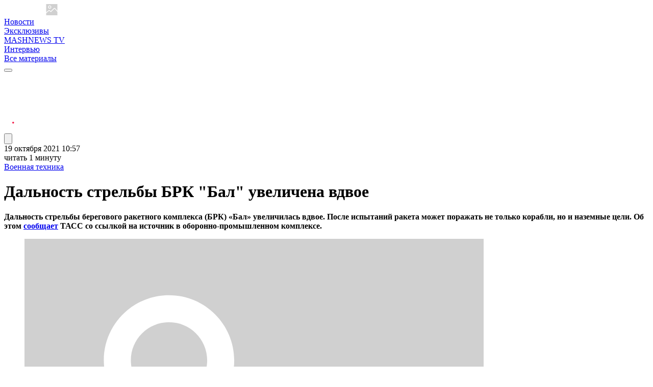

--- FILE ---
content_type: text/html; charset=UTF-8
request_url: https://mashnews.ru/dalnost-strelbyi-brk-bal-uvelichena-vdvoe.html
body_size: 12032
content:
<!DOCTYPE html>
<html lang="ru">
    <head>
            
    
                    
                    
    
    <title>Дальность стрельбы БРК &#34;Бал&#34; увеличена вдвое</title>
    
    <base href="https://mashnews.ru/">
    
    <meta name="HandheldFriendly" content="true" >
    <meta name="MobileOptimized" content="320" >

    <meta http-equiv="content-type" content="text/html; charset=utf-8">
    <meta http-equiv="X-UA-Compatible" content="IE=edge">

    <meta name="viewport" content="width=device-width, initial-scale=1.0">
    <meta name="format-detection" content="telephone=no">
    <meta name="title" content="Дальность стрельбы БРК &#34;Бал&#34; увеличена вдвое">
    <meta name="application-name" content="Дальность стрельбы БРК &#34;Бал&#34; увеличена вдвое">
    <meta name="apple-mobile-web-app-title" content="Дальность стрельбы БРК &#34;Бал&#34; увеличена вдвое">
    <meta name="description" content="ФОТО — пресс-служба Минобороны РФКак сообщает источник агентства, на одном из флотов провели испытания новой ракеты БРК &#34;Бал&#34;, которые подтвердили, что дальность полёта ракеты превышает 500 км.
По словам эксперта, теперь &#34;Бал&#34; можно сопоставить по дальности и возможности стрельбы на земле с БРК &#34;Бастион&#34;, в котором используется сверхзвуковая ракета &#34;Оникс&#34;.
БРК &#34;Бал&#34; оснащён ракетами  Х-35 и Х-35У с дальностью полёта 120 и 260 км соответственно. Модернизированная версия ракеты Х-35Э с дальностью стрельбы до 300 км может наводиться через беспилотник.Ранее, 13 октября, сообщалось, что военнослужащие Каспийского флота с помощью БРК &#34;Бал&#34; выполнили задачи обороны морского побережья с нанесением удара по отряду десантных кораблей условного противника в рамках учебной проверки за 2021 год.
Отмечается также, что &#34;Бал&#34; может одним залпом выпустить 32 ракеты.">
    <meta name="author" content="КОРМАШОВА Мария ">
    <meta name="robots" content="index, follow">
    <meta name="apple-mobile-web-app-capable" content="no">
    <meta name="google" content="notranslate">

    <meta property="og:title" content="Дальность стрельбы БРК &#34;Бал&#34; увеличена вдвое">
    <meta property="og:description" content="ФОТО — пресс-служба Минобороны РФКак сообщает источник агентства, на одном из флотов провели испытания новой ракеты БРК &#34;Бал&#34;, которые подтвердили, что дальность полёта ракеты превышает 500 км.
По словам эксперта, теперь &#34;Бал&#34; можно сопоставить по дальности и возможности стрельбы на земле с БРК &#34;Бастион&#34;, в котором используется сверхзвуковая ракета &#34;Оникс&#34;.
БРК &#34;Бал&#34; оснащён ракетами  Х-35 и Х-35У с дальностью полёта 120 и 260 км соответственно. Модернизированная версия ракеты Х-35Э с дальностью стрельбы до 300 км может наводиться через беспилотник.Ранее, 13 октября, сообщалось, что военнослужащие Каспийского флота с помощью БРК &#34;Бал&#34; выполнили задачи обороны морского побережья с нанесением удара по отряду десантных кораблей условного противника в рамках учебной проверки за 2021 год.
Отмечается также, что &#34;Бал&#34; может одним залпом выпустить 32 ракеты.">
    <meta property="og:site_name" content="Информационно-аналитический портал «Новости промышленности MASHNEWS»">
    <meta property="og:type" content="website">
    <meta property="og:url" content="https://mashnews.ru/dalnost-strelbyi-brk-bal-uvelichena-vdvoe.html">
            <meta property="og:image" content="/api/cache/2023/04/08/7818_1634630258_33485.5be45503.jpg">
        <meta property="og:image:secure_url" content="/api/cache/2023/04/08/7818_1634630258_33485.5be45503.jpg">
        <meta property="vk:image" content="/api/cache/2023/04/08/7818_1634630258_33485.5be45503.jpg">
        <meta property="twitter:image" content="/api/cache/2023/04/08/7818_1634630258_33485.5be45503.jpg">
    
    <meta name="pmail-verification" content="f84593a7dd0a4c75ce4acf09bab62bca">
<meta name="zen-verification" content="rWiS5s99904tG3zbLLju9gXzxBsKk3OiALPt5HeAjqkMcFpMb82L8mvOk5g9dGEV">
<meta name="yandex-verification" content="ad5f266f7a9cd29b">    
    <link rel="canonical" href="https://mashnews.ru/dalnost-strelbyi-brk-bal-uvelichena-vdvoe.html">

                <link rel="icon" type="image/png" href="assets/templates/default/img/favicon.png">
        <link rel="icon" type="image/png" href="/api/cache/favicon.56f23126.png" sizes="16x16">
        <link rel="icon" type="image/png" href="/api/cache/favicon.a9cf054a.png" sizes="32x32">
        <link rel="apple-touch-icon" href="/api/cache/favicon.6cfd6737.png" sizes="180x180">
    
    <link rel="stylesheet" href="/assets/templates/default/css/default.css?v=05122025133644" type="text/css" media="screen">        <link rel="preload" href="/assets/templates/default/css/page-articles.css?v=13112024224243" as="style" onload="this.onload=null;this.rel='stylesheet'" type="text/css" media="screen">
    <link rel="stylesheet" href="/assets/components/pdotools/css/pdopage.min.css" type="text/css" />
<script type="text/javascript">pdoPage = {callbacks: {}, keys: {}, configs: {}};</script>
</head>
    <body>
        <header class="header">
    <div class="container">
        <div class="row gx-3 gx-xxl-4 align-items-center justify-content-between">
            <div class="col col-md-auto">
                <a href="/">
                    <img class="header-logo lazyload" src="/assets/templates/default/img/noimage.svg" data-src="/assets/templates/default/img/logo-white.svg" alt="Информационно-аналитический портал «Новости промышленности MASHNEWS»" width="187" height="22">
                </a>
            </div>
            <div class="col-auto order-last order-xl-0">
                <div class="row align-items-center g-2 gx-lg-3 gy-lg-2">
                    <div class="nav-item col-12 col-md-auto d-none d-xl-block">
                                <a href="novosti.html"  class="nav-link first">Новости</a>
                            </div><div class="nav-item col-12 col-md-auto d-none d-xl-block">
                                <a href="eksklyuzivyi.html"  class="nav-link ">Эксклюзивы</a>
                            </div><div class="nav-item col-12 col-md-auto d-none d-xl-block">
                                <a href="mashnews-tv.html"  class="nav-link ">MASHNEWS TV</a>
                            </div><div class="nav-item col-12 col-md-auto d-none d-xl-block">
                                <a href="intervyu.html"  class="nav-link last">Интервью</a>
                            </div>                    <div class="col-12 col-sm-auto d-none d-xl-block">
                        <a href="publications/" class="nav-link ">Все материалы</a>
                    </div>
                    <div class="col-auto">
                        <button type="button" data-fancybox="" data-src="#popup-category"class="nav-more" aria-label="Рубрики">
                            <span></span>
                            <span></span>
                            <span></span>
                        </button>
                    </div>
                </div>
            </div>
            <div class="col-auto d-none d-md-block">
                <div class="header-socials">
                    <div class="row g-2 g-md-3">
                        <div class="col-auto">
                            <a href="https://t.me/news_engineering" target="_blank" rel="nofollow" aria-label="telegram">
                                <img class="header-social header-social--1" src="/assets/templates/default/img/icon-social-1.svg" alt="" height="20" width="20">
                            </a>
                        </div>
                        <div class="col-auto">
                            <a href="https://youtube.com/mashnewstv" target="_blank" rel="nofollow" aria-label="youtube">
                                <img class="header-social header-social--2" src="/assets/templates/default/img/icon-social-2.svg" alt="" height="20" width="20">
                            </a>
                        </div>
                        <div class="col-auto">
                            <a href="https://vk.com/engine.technology" target="_blank" rel="nofollow" aria-label="vkontakte">
                                <img class="header-social header-social--4" src="/assets/templates/default/img/icon-social-4.svg" alt="" height="20" width="20">
                            </a>
                        </div>
                        <div class="col-auto">
                            <a href="https://dzen.ru/mashnews" target="_blank" rel="nofollow" aria-label="dzen">
                                <img class="header-social header-social--3" src="/assets/templates/default/img/icon-social-3.svg" alt="" height="20" width="20">
                            </a>
                        </div>
                        <!--
                        <div class="col-auto">
                            <a href="https://ok.ru/mashnews" target="_blank" rel="nofollow" aria-label="ok">
                                <img class="header-social header-social--5" src="/assets/templates/default/img/icon-social-5.svg" alt="" height="20" width="20">
                            </a>
                        </div>
                        -->
                        <div class="col-auto">
                            <a href="https://rutube.ru/channel/24142067/" target="_blank" rel="nofollow" aria-label="rutube">
                                <img class="header-social header-social--6" src="/assets/templates/default/img/icon-social-6.svg" alt="" height="20" width="20">
                            </a>
                        </div>
                    </div>
                </div>
            </div>
            <div class="col-auto">
                <button type="button" data-fancybox="" data-src="#popup-search" data-close-button="false" aria-label="Пункты меню">
                    <svg class="header-search__icon" viewBox="0 0 612.01 612.01" xmlns="http://www.w3.org/2000/svg">
                        <path d="M606.209,578.714L448.198,423.228C489.576,378.272,515,318.817,515,253.393C514.98,113.439,399.704,0,257.493,0
                            C115.282,0,0.006,113.439,0.006,253.393s115.276,253.393,257.487,253.393c61.445,0,117.801-21.253,162.068-56.586
                            l158.624,156.099c7.729,7.614,20.277,7.614,28.006,0C613.938,598.686,613.938,586.328,606.209,578.714z M257.493,467.8
                            c-120.326,0-217.869-95.993-217.869-214.407S137.167,38.986,257.493,38.986c120.327,0,217.869,95.993,217.869,214.407
                            S377.82,467.8,257.493,467.8z"></path>
                    </svg>
                </button>
            </div>
        </div>
    </div>
</header>        
                
        <div class="grarticles" id="article">
            <div class="rows">
                                                                                                                        <div class="grarticle" data-grarticle-id="3415" data-grarticle-uri="dalnost-strelbyi-brk-bal-uvelichena-vdvoe.html" data-grarticle-pagetitle="Дальность стрельбы БРК Бал увеличена вдвое">
            <div class="container">
                <div class="row g-3">
                    <div class="col-12 col-lg-9">
                        <div class="grarticle-leftbar">
                            <div class="grarticle-header">
                                <div class="grarticle-items">
                                    <div class="row align-items-center g-0">
                                        <div class="col-12 col-sm-auto">
                                            <div class="grarticle-item">
                                                19 октября 2021 10:57                                            </div>
                                        </div>
                                        <div class="col-auto d-none d-sm-block">
                                            <div class="grarticle-separator"></div>
                                        </div>
                                        <div class="col-12 col-sm-auto">
                                            <div class="grarticle-item">читать 1 минуту</div>
                                        </div>
                                        <div class="col-auto d-none d-sm-block">
                                            <div class="grarticle-separator"></div>
                                        </div>
                                        <div class="col-12 col-sm-auto">
                                                                                        <a href="voennaya-texnika.html" class="grarticle-item grarticle-item--link">Военная техника</a>
                                        </div>
                                    </div>
                                </div>
                                <h1 class="grarticle-title">Дальность стрельбы БРК "Бал" увеличена вдвое</h1>
                            </div>
                            <div class="content"><p><strong>&#1044;&#1072;&#1083;&#1100;&#1085;&#1086;&#1089;&#1090;&#1100; &#1089;&#1090;&#1088;&#1077;&#1083;&#1100;&#1073;&#1099; &#1073;&#1077;&#1088;&#1077;&#1075;&#1086;&#1074;&#1086;&#1075;&#1086; &#1088;&#1072;&#1082;&#1077;&#1090;&#1085;&#1086;&#1075;&#1086; &#1082;&#1086;&#1084;&#1087;&#1083;&#1077;&#1082;&#1089;&#1072; (&#1041;&#1056;&#1050;) &laquo;&#1041;&#1072;&#1083;&raquo; &#1091;&#1074;&#1077;&#1083;&#1080;&#1095;&#1080;&#1083;&#1072;&#1089;&#1100; &#1074;&#1076;&#1074;&#1086;&#1077;. &#1055;&#1086;&#1089;&#1083;&#1077; &#1080;&#1089;&#1087;&#1099;&#1090;&#1072;&#1085;&#1080;&#1081; &#1088;&#1072;&#1082;&#1077;&#1090;&#1072; &#1084;&#1086;&#1078;&#1077;&#1090; &#1087;&#1086;&#1088;&#1072;&#1078;&#1072;&#1090;&#1100; &#1085;&#1077; &#1090;&#1086;&#1083;&#1100;&#1082;&#1086; &#1082;&#1086;&#1088;&#1072;&#1073;&#1083;&#1080;, &#1085;&#1086; &#1080; &#1085;&#1072;&#1079;&#1077;&#1084;&#1085;&#1099;&#1077; &#1094;&#1077;&#1083;&#1080;. &#1054;&#1073; &#1101;&#1090;&#1086;&#1084; <a href="redirect.html?url=https%3A%2F%2Ftass.ru%2Farmiya-i-opk%2F12697011" target="_blank">&#1089;&#1086;&#1086;&#1073;&#1097;&#1072;&#1077;&#1090;</a>&nbsp;&#1058;&#1040;&#1057;&#1057; &#1089;&#1086; &#1089;&#1089;&#1099;&#1083;&#1082;&#1086;&#1081; &#1085;&#1072; &#1080;&#1089;&#1090;&#1086;&#1095;&#1085;&#1080;&#1082; &#1074; &#1086;&#1073;&#1086;&#1088;&#1086;&#1085;&#1085;&#1086;-&#1087;&#1088;&#1086;&#1084;&#1099;&#1096;&#1083;&#1077;&#1085;&#1085;&#1086;&#1084; &#1082;&#1086;&#1084;&#1087;&#1083;&#1077;&#1082;&#1089;&#1077;.</strong></p>
</div>
                            <div class="content"><figure class="f-carousel__slide"><img class="lazyload" width="900" data-src="/api/cache/2021/10/19/1634630017_96031.41b29548.webp" src="/assets/templates/default/img/noimage.svg"></figure><p>&#1050;&#1072;&#1082; &#1089;&#1086;&#1086;&#1073;&#1097;&#1072;&#1077;&#1090; &#1080;&#1089;&#1090;&#1086;&#1095;&#1085;&#1080;&#1082; &#1072;&#1075;&#1077;&#1085;&#1090;&#1089;&#1090;&#1074;&#1072;, &#1085;&#1072; &#1086;&#1076;&#1085;&#1086;&#1084; &#1080;&#1079; &#1092;&#1083;&#1086;&#1090;&#1086;&#1074; &#1087;&#1088;&#1086;&#1074;&#1077;&#1083;&#1080; &#1080;&#1089;&#1087;&#1099;&#1090;&#1072;&#1085;&#1080;&#1103; &#1085;&#1086;&#1074;&#1086;&#1081; &#1088;&#1072;&#1082;&#1077;&#1090;&#1099; &#1041;&#1056;&#1050; &laquo;&#1041;&#1072;&#1083;&raquo;, &#1082;&#1086;&#1090;&#1086;&#1088;&#1099;&#1077; &#1087;&#1086;&#1076;&#1090;&#1074;&#1077;&#1088;&#1076;&#1080;&#1083;&#1080;, &#1095;&#1090;&#1086; &#1076;&#1072;&#1083;&#1100;&#1085;&#1086;&#1089;&#1090;&#1100; &#1087;&#1086;&#1083;&#1105;&#1090;&#1072; &#1088;&#1072;&#1082;&#1077;&#1090;&#1099; &#1087;&#1088;&#1077;&#1074;&#1099;&#1096;&#1072;&#1077;&#1090; 500 &#1082;&#1084;.
</p><p>&#1055;&#1086; &#1089;&#1083;&#1086;&#1074;&#1072;&#1084; &#1101;&#1082;&#1089;&#1087;&#1077;&#1088;&#1090;&#1072;, &#1090;&#1077;&#1087;&#1077;&#1088;&#1100; &laquo;&#1041;&#1072;&#1083;&raquo; &#1084;&#1086;&#1078;&#1085;&#1086; &#1089;&#1086;&#1087;&#1086;&#1089;&#1090;&#1072;&#1074;&#1080;&#1090;&#1100; &#1087;&#1086; &#1076;&#1072;&#1083;&#1100;&#1085;&#1086;&#1089;&#1090;&#1080; &#1080; &#1074;&#1086;&#1079;&#1084;&#1086;&#1078;&#1085;&#1086;&#1089;&#1090;&#1080; &#1089;&#1090;&#1088;&#1077;&#1083;&#1100;&#1073;&#1099; &#1085;&#1072; &#1079;&#1077;&#1084;&#1083;&#1077; &#1089; &#1041;&#1056;&#1050; &laquo;&#1041;&#1072;&#1089;&#1090;&#1080;&#1086;&#1085;&raquo;, &#1074; &#1082;&#1086;&#1090;&#1086;&#1088;&#1086;&#1084; &#1080;&#1089;&#1087;&#1086;&#1083;&#1100;&#1079;&#1091;&#1077;&#1090;&#1089;&#1103; &#1089;&#1074;&#1077;&#1088;&#1093;&#1079;&#1074;&#1091;&#1082;&#1086;&#1074;&#1072;&#1103; &#1088;&#1072;&#1082;&#1077;&#1090;&#1072; &laquo;&#1054;&#1085;&#1080;&#1082;&#1089;&raquo;.
</p><p>&#1041;&#1056;&#1050; &laquo;&#1041;&#1072;&#1083;&raquo; &#1086;&#1089;&#1085;&#1072;&#1097;&#1105;&#1085; &#1088;&#1072;&#1082;&#1077;&#1090;&#1072;&#1084;&#1080;  &#1061;-35 &#1080; &#1061;-35&#1059; &#1089; &#1076;&#1072;&#1083;&#1100;&#1085;&#1086;&#1089;&#1090;&#1100;&#1102; &#1087;&#1086;&#1083;&#1105;&#1090;&#1072; 120 &#1080; 260 &#1082;&#1084; &#1089;&#1086;&#1086;&#1090;&#1074;&#1077;&#1090;&#1089;&#1090;&#1074;&#1077;&#1085;&#1085;&#1086;. &#1052;&#1086;&#1076;&#1077;&#1088;&#1085;&#1080;&#1079;&#1080;&#1088;&#1086;&#1074;&#1072;&#1085;&#1085;&#1072;&#1103; &#1074;&#1077;&#1088;&#1089;&#1080;&#1103; &#1088;&#1072;&#1082;&#1077;&#1090;&#1099; &#1061;-35&#1069; &#1089; &#1076;&#1072;&#1083;&#1100;&#1085;&#1086;&#1089;&#1090;&#1100;&#1102; &#1089;&#1090;&#1088;&#1077;&#1083;&#1100;&#1073;&#1099; &#1076;&#1086; 300 &#1082;&#1084; &#1084;&#1086;&#1078;&#1077;&#1090; &#1085;&#1072;&#1074;&#1086;&#1076;&#1080;&#1090;&#1100;&#1089;&#1103; &#1095;&#1077;&#1088;&#1077;&#1079; &#1073;&#1077;&#1089;&#1087;&#1080;&#1083;&#1086;&#1090;&#1085;&#1080;&#1082;.</p><p>&#1056;&#1072;&#1085;&#1077;&#1077;, 13 &#1086;&#1082;&#1090;&#1103;&#1073;&#1088;&#1103;, &#1089;&#1086;&#1086;&#1073;&#1097;&#1072;&#1083;&#1086;&#1089;&#1100;, &#1095;&#1090;&#1086; &#1074;&#1086;&#1077;&#1085;&#1085;&#1086;&#1089;&#1083;&#1091;&#1078;&#1072;&#1097;&#1080;&#1077; &#1050;&#1072;&#1089;&#1087;&#1080;&#1081;&#1089;&#1082;&#1086;&#1075;&#1086; &#1092;&#1083;&#1086;&#1090;&#1072; &#1089; &#1087;&#1086;&#1084;&#1086;&#1097;&#1100;&#1102; &#1041;&#1056;&#1050; &laquo;&#1041;&#1072;&#1083;&raquo; &#1074;&#1099;&#1087;&#1086;&#1083;&#1085;&#1080;&#1083;&#1080; &#1079;&#1072;&#1076;&#1072;&#1095;&#1080; &#1086;&#1073;&#1086;&#1088;&#1086;&#1085;&#1099; &#1084;&#1086;&#1088;&#1089;&#1082;&#1086;&#1075;&#1086; &#1087;&#1086;&#1073;&#1077;&#1088;&#1077;&#1078;&#1100;&#1103; &#1089; &#1085;&#1072;&#1085;&#1077;&#1089;&#1077;&#1085;&#1080;&#1077;&#1084; &#1091;&#1076;&#1072;&#1088;&#1072; &#1087;&#1086; &#1086;&#1090;&#1088;&#1103;&#1076;&#1091; &#1076;&#1077;&#1089;&#1072;&#1085;&#1090;&#1085;&#1099;&#1093; &#1082;&#1086;&#1088;&#1072;&#1073;&#1083;&#1077;&#1081; &#1091;&#1089;&#1083;&#1086;&#1074;&#1085;&#1086;&#1075;&#1086; &#1087;&#1088;&#1086;&#1090;&#1080;&#1074;&#1085;&#1080;&#1082;&#1072; &#1074; &#1088;&#1072;&#1084;&#1082;&#1072;&#1093; &#1091;&#1095;&#1077;&#1073;&#1085;&#1086;&#1081; &#1087;&#1088;&#1086;&#1074;&#1077;&#1088;&#1082;&#1080; &#1079;&#1072; 2021 &#1075;&#1086;&#1076;.
</p><p>&#1054;&#1090;&#1084;&#1077;&#1095;&#1072;&#1077;&#1090;&#1089;&#1103; &#1090;&#1072;&#1082;&#1078;&#1077;, &#1095;&#1090;&#1086; &laquo;&#1041;&#1072;&#1083;&raquo; &#1084;&#1086;&#1078;&#1077;&#1090; &#1086;&#1076;&#1085;&#1080;&#1084; &#1079;&#1072;&#1083;&#1087;&#1086;&#1084; &#1074;&#1099;&#1087;&#1091;&#1089;&#1090;&#1080;&#1090;&#1100; 32 &#1088;&#1072;&#1082;&#1077;&#1090;&#1099;.</p>
</div>
                                                        <div class="row g-2 g-md-3 g-lg-4">
                                                                <div class="col-12">
                                    <div class="row g-0">
                                        <div class="col-auto">
                                            <div class="tags-title">Больше новостей:</div>
                                        </div>
                                        <div class="col-auto">
                                            <a href="https://t.me/news_engineering" class="tags-link" target="_blank">Telegram</a>
                                        </div>
                                    </div>
                                </div>
                                <div class="col-12">
                                    <div class="row g-0">
                                        <div class="col-auto">
                                            <div class="tags-title">Производственный холдинг KMZ:</div>
                                        </div>
                                        <div class="col-auto">
                                            <a href="https://t.me/kmz1ru" class="tags-link" target="_blank">Telegram</a>
                                        </div>
                                    </div>
                                </div>
                                <div class="col-12">
                                    <div class="row g-0">
                                        <div class="col-auto">
                                            <div class="tags-title">Ищите нас в:</div>
                                        </div>
                                        <div class="col-auto">
                                            <a href="https://vk.com/engine.technology" class="tags-link" target="_blank">ВКонтакте</a>
                                        </div>
                                        <!--
                                        <div class="col-auto">
                                            <a href="https://ok.ru/mashnews" class="tags-link" target="_blank">Одноклассники</a>
                                        </div>
                                        -->
                                        <div class="col-auto">
                                            <a href="https://dzen.ru/mashnews" class="tags-link" target="_blank">Яндекс Дзен</a>
                                        </div>
                                        <div class="col-auto">
                                            <a href="https://youtube.com/mashnewstv" class="tags-link" target="_blank">YouTube</a>
                                        </div>
                                    </div>
                                </div>
                                                                    <div class="col-12">
                                                                                                                                                                                                                                                                                        <div class="profile">
                                            <div class="row align-items-center g-2 g-md-3">
                                                <div class="col-auto">
                                                    <a href="stranicza-polzovatelya.html?user_id=7818">
                                                        <img class="profile-img lazyload" src="/assets/templates/default/img/noimage.svg" data-src="/api/cache/2023/04/08/7823_1619093252_23456.5a2b3eb1.webp" alt="КОРМАШОВА Мария "  width="18" height="18">
                                                    </a>
                                                </div>
                                                <div class="col">
                                                    <a href="stranicza-polzovatelya.html?user_id=7818" class="profile-title">КОРМАШОВА Мария </a>
                                                </div>
                                                                                                    <div class="col-12 col-md">
                                                        <div class="profile-comment">Шеф-редактор</div>
                                                    </div>
                                                                                                <div class="col-12 col-md-auto">
                                                    <a href="stranicza-polzovatelya.html?user_id=7818" class="profile-link">Все материалы автора</a>
                                                </div>
                                            </div>
                                        </div>
                                    </div>
                                                                <div class="col-12">
                                    <div class="row g-2 g-md-24">
                                        <div class="col-24">
                                            <a href="https://t.me/news_engineering" target="_blank" rel="nofollow" aria-label="telegram">
                                                <div class="footer-social footer-social--1 lazyload" data-bg="/assets/templates/default/img/icon-social-1.svg"></div>
                                            </a>
                                        </div>
                                        <div class="col-24">
                                            <a href="https://youtube.com/mashnewstv" target="_blank" rel="nofollow" aria-label="youtube">
                                                <div class="footer-social footer-social--2 lazyload" data-bg="/assets/templates/default/img/icon-social-2.svg"></div>
                                            </a>
                                        </div>
                                        <div class="col-24">
                                            <a href="https://dzen.ru/mashnews" target="_blank" rel="nofollow" aria-label="dzen">
                                                <div class="footer-social footer-social--3 lazyload" data-bg="/assets/templates/default/img/icon-social-3.svg"></div>
                                            </a>
                                        </div>
                                        <div class="col-24">
                                            <a href="https://vk.com/engine.technology" target="_blank" rel="nofollow" aria-label="vkontakte">
                                                <div class="footer-social footer-social--4 lazyload" data-bg="/assets/templates/default/img/icon-social-4.svg"></div>
                                            </a>
                                        </div>
                                        <!--
                                        <div class="col-24">
                                            <a href="https://ok.ru/mashnews" target="_blank" rel="nofollow" aria-label="ok">
                                                <div class="footer-social footer-social--5 lazyload" data-bg="/assets/templates/default/img/icon-social-5.svg"></div>
                                            </a>
                                        </div>
                                        -->
                                        <div class="col-24">
                                            <a href="https://rutube.ru/channel/24142067/" target="_blank" rel="nofollow" aria-label="rutube">
                                                <div class="footer-social footer-social--6 lazyload" data-bg="/assets/templates/default/img/icon-social-6.svg"></div>
                                            </a>
                                        </div>
                                    </div>
                                </div>
                                <div class="col-12">
                                    <div class="telegram">
    <div class="telegram-container lazyload" data-bg="/assets/templates/default/img/bg-telegram.svg">
        <div class="row g-0">
            <div class="col-9">
                <div class="telegram-title">Подписывайтесь на наш канал в Telegram и читайте новости раньше всех!</div>
                <div class="telegram-button">
                    <a href="https://t.me/news_engineering" target="_blank" rel="nofollow" class="button">Подписаться</a>
                </div>
            </div>
        </div>
    </div>
</div>                                </div>
                                <div class="col-12">
                                    <div id="yandex_rtb_R-A-6817542-2-3415"></div>
                                </div>
                            </div>
                        </div>
                    </div>
                    <div class="col-12 col-lg-3">
                        <div class="chart">
                            <div class="row g-3">
                                                                <div class="col-12 col-md-6 col-lg-12">
                                    <div id="yandex_rtb_R-A-6817542-8-3415"></div>
                                </div>
                                <div class="col-12 col-md-6 col-lg-12">
                                            <a href="sudno-proekta-14400-dlya-podgotovki-morskix-vertolyotchikov-vyiveli-iz-ellinga-v-nizhegorodskoj-oblasti.html">
    <div class="articlesquare">
        <img class="articlesquare-img lazyload" src="/assets/templates/default/img/noimage.svg" data-src="/api/cache/2023/04/08/7818_1634627049_87985.3dc4df94.webp" alt="" width="325" height="305">
        <div class="articlesquare-container">
            <div class="articlesquare-title">Судно проекта 14400 для подготовки морских вертолётчиков вывели из эллинга в Нижегородской области</div>
            <div class="articlesquare-date">19 окт 2021 | 10:04</div>
        </div>
    </div>
</a>                                        </div>                            </div>
                        </div>
                    </div>
                </div>
            </div>
        </div>
                </div>
            <ul class="pagination"><li class="page-item disabled"><span class="page-link">Первая</span></li><li class="page-item disabled"><span class="page-link">&laquo;</span></li><li class="page-item active"><a class="page-link" href="dalnost-strelbyi-brk-bal-uvelichena-vdvoe.html?article=1">1</a></li><li class="page-item"><a class="page-link" href="dalnost-strelbyi-brk-bal-uvelichena-vdvoe.html?article=2">2</a></li><li class="page-item"><a class="page-link" href="dalnost-strelbyi-brk-bal-uvelichena-vdvoe.html?article=3">3</a></li><li class="page-item"><a class="page-link" href="dalnost-strelbyi-brk-bal-uvelichena-vdvoe.html?article=4">4</a></li><li class="page-item"><a class="page-link" href="dalnost-strelbyi-brk-bal-uvelichena-vdvoe.html?article=5">5</a></li><li class="page-item"><a class="page-link" href="dalnost-strelbyi-brk-bal-uvelichena-vdvoe.html?article=2">&raquo;</a></li><li class="page-item"><a class="page-link" href="dalnost-strelbyi-brk-bal-uvelichena-vdvoe.html?article=3039">Последняя</a></li></ul>        </div>

        <div class="footer">
    <div class="container">
        <div class="row row--100 g-2 g-md-4">
            <div class="col-12 col-md col-xl-24">
                <div class="row row--100 align-content-between g-4 g-md-0">
                    <div class="col-12">
                        <a href="/">
                            <img class="footer-logo lazyload" src="/assets/templates/default/img/noimage.svg" data-src="/assets/templates/default/img/logo-white.svg" alt="Информационно-аналитический портал «Новости промышленности MASHNEWS»" width="187" height="22">
                        </a>
                                                    <div class="footer-title">НОВОСТИ ПРОМЫШЛЕННОСТИ</div>
                                            </div>
                </div>
            </div>
            <div class="col-12 col-md-auto col-xl">
                <div class="footer-items">
                    <div class="row gx-4">
                        <div class="col-12 col-xl-4">
                            <div class="footer-items">
                                <div class="row gx-4 gy-0">
                                    <div class="col-12">
                                                <div class="footer-item">
                                                    <a href="redakcziya/" class="footer-item__link "><strong>Редакция</strong></a>
                                                </div>
                                            </div>
<div class="col-12">
                                                <div class="footer-item">
                                                    <a href="sales/" class="footer-item__link "><strong>Коммерческая служба</strong></a>
                                                </div>
                                            </div>
<div class="col-12">
                                                <div class="footer-item">
                                                    <a href="partneryi/" class="footer-item__link "><strong>Партнёры</strong></a>
                                                </div>
                                            </div>
<div class="col-12">
                                                <div class="footer-item">
                                                    <a href="vyixodnyie-dannyie.html" class="footer-item__link "><strong>Выходные данные</strong></a>
                                                </div>
                                            </div>
<div class="col-12">
                                                <div class="footer-item">
                                                    <a href="politika-konfidenczialnosti.html" class="footer-item__link "><strong>Политика конфиденциальности</strong></a>
                                                </div>
                                            </div>                                    <div class="col-12">
                                        <div class="footer-item">
                                            <a href="/assets/templates/default/pdf/Машньюс_прайс_2025 003.pdf" target="_blank" class="footer-item__link footer-item__link--red"><strong>Прайс-лист</strong></a>
                                        </div>
                                    </div>
                                    <div class="col-12">
                                        <div class="footer-item">
                                            <a href="/assets/templates/default/pdf/Mashnews Mediakit 2025.pdf" target="_blank" class="footer-item__link footer-item__link--red"><strong>Медиа-кит</strong></a>
                                        </div>
                                    </div>
                                </div>
                            </div>
                        </div>
                        <div class="col-12 col-xl-8 d-none d-xl-block">
                            <div class="row gx-4 gy-0">
                                <div class="col-4">
                                            <div class="footer-item">
                                                <a href="sudostroenie.html" class="footer-item__link ">Судостроение</a>
                                            </div>
                                        </div>
<div class="col-4">
                                            <div class="footer-item">
                                                <a href="aviacziya.html" class="footer-item__link ">Авиация</a>
                                            </div>
                                        </div>
<div class="col-4">
                                            <div class="footer-item">
                                                <a href="voennaya-texnika.html" class="footer-item__link ">Военная техника</a>
                                            </div>
                                        </div>
<div class="col-4">
                                            <div class="footer-item">
                                                <a href="avto-i-specztexnika.html" class="footer-item__link ">Авто- и спецтехника</a>
                                            </div>
                                        </div>
<div class="col-4">
                                            <div class="footer-item">
                                                <a href="bpla.html" class="footer-item__link ">БПЛА</a>
                                            </div>
                                        </div>
<div class="col-4">
                                            <div class="footer-item">
                                                <a href="kosmos.html" class="footer-item__link ">Космос</a>
                                            </div>
                                        </div>
<div class="col-4">
                                            <div class="footer-item">
                                                <a href="it.html" class="footer-item__link ">IT</a>
                                            </div>
                                        </div>
<div class="col-4">
                                            <div class="footer-item">
                                                <a href="nauka-i-promyishlennost.html" class="footer-item__link ">Наука и промышленность</a>
                                            </div>
                                        </div>
<div class="col-4">
                                            <div class="footer-item">
                                                <a href="energetika.html" class="footer-item__link ">Энергетика</a>
                                            </div>
                                        </div>
<div class="col-4">
                                            <div class="footer-item">
                                                <a href="ekonomika.html" class="footer-item__link ">Экономика</a>
                                            </div>
                                        </div>
<div class="col-4">
                                            <div class="footer-item">
                                                <a href="dvigatelestroenie.html" class="footer-item__link ">Двигателестроение</a>
                                            </div>
                                        </div>
<div class="col-4">
                                            <div class="footer-item">
                                                <a href="ii.html" class="footer-item__link ">ИИ</a>
                                            </div>
                                        </div>                            </div>
                        </div>
                    </div>
                </div>
            </div>
        </div>
        <div class="footer-socials">
            <div class="row g-2 g-md-24">
                <div class="col-24">
                    <a href="https://t.me/news_engineering" target="_blank" rel="nofollow" aria-label="telegram">
                        <div class="footer-social footer-social--1 lazyload" data-bg="/assets/templates/default/img/icon-social-1.svg"></div>
                    </a>
                </div>
                <div class="col-24">
                    <a href="https://youtube.com/mashnewstv" target="_blank" rel="nofollow" aria-label="youtube">
                        <div class="footer-social footer-social--2 lazyload" data-bg="/assets/templates/default/img/icon-social-2.svg"></div>
                    </a>
                </div>
                <div class="col-24">
                    <a href="https://dzen.ru/mashnews" target="_blank" rel="nofollow" aria-label="dzen">
                        <div class="footer-social footer-social--3 lazyload" data-bg="/assets/templates/default/img/icon-social-3.svg"></div>
                    </a>
                </div>
                <div class="col-24">
                    <a href="https://vk.com/engine.technology" target="_blank" rel="nofollow" aria-label="vkontakte">
                        <div class="footer-social footer-social--4 lazyload" data-bg="/assets/templates/default/img/icon-social-4.svg"></div>
                    </a>
                </div>
                <!--
                <div class="col-24">
                    <a href="https://ok.ru/mashnews" target="_blank" rel="nofollow" aria-label="ok">
                        <div class="footer-social footer-social--5 lazyload" data-bg="/assets/templates/default/img/icon-social-5.svg"></div>
                    </a>
                </div>
                -->
                <div class="col-24">
                    <a href="https://rutube.ru/channel/24142067/" target="_blank" rel="nofollow" aria-label="rutube">
                        <div class="footer-social footer-social--6 lazyload" data-bg="/assets/templates/default/img/icon-social-6.svg"></div>
                    </a>
                </div>
            </div>
        </div>
        <div class="footer-copyright">
            <div class="row g-2 g-md-4 align-items-center align-items-md-end">
                <div class="col-12 col-md">
                    <div class="row g-2 g-md-3">
                        <div class="col-12">
                            <div class="footer-copyright__description">Регистрационный номер СМИ ЭЛ № ФС 77 - 80668 выдано Федеральной службой по надзору в сфере связи, информационных технологий и массовых коммуникаций (Роскомнадзор) 15 марта 2021 г.</div>
                        </div>
                        <div class="col-12">
                            <div class="footer-copyright__description">© 2020-2026 Информационно-аналитический портал «Новости промышленности MASHNEWS»</div>
                        </div>
                    </div>
                </div>
                <div class="col-auto">      
                    <img class="footer-copyright__12 lazyload" src="/assets/templates/default/img/noimage.svg" data-src="/assets/templates/default/img/icon-18.svg" alt="" width="40" height="40">
                </div>
                <div class="col-auto">
                    <a href="https://www.kmz1.ru/" target="_blank" rel="nofollow" aria-label="kmz">
                        <img class="footer-copyright__img lazyload" src="/assets/templates/default/img/noimage.svg" data-src="/assets/templates/default/img/logo-kmz.svg" alt="При поддержке KMZ" width="200" height="40">
                    </a>
                </div>
            </div>
        </div>
    </div>
</div>        
<div class="popup popup--search" id="popup-search">
    <div class="popup-container">
        <form action="rezultatyi-poiska.html" method="GET">
            <input type="hidden" name="id" value="34">
            <div class="row g-0 align-items-center">
                <div class="col">
                    <input type="text" name="query" value="" placeholder="Поиск ..." class="search-input" required>
                </div>
                <div class="col-auto">
                    <button class="search-button" type="submit" aria-label="Поиск">
                        <svg class="search-button__icon" viewBox="0 0 612.01 612.01" xmlns="http://www.w3.org/2000/svg">
                            <path d="M606.209,578.714L448.198,423.228C489.576,378.272,515,318.817,515,253.393C514.98,113.439,399.704,0,257.493,0
                                C115.282,0,0.006,113.439,0.006,253.393s115.276,253.393,257.487,253.393c61.445,0,117.801-21.253,162.068-56.586
                                l158.624,156.099c7.729,7.614,20.277,7.614,28.006,0C613.938,598.686,613.938,586.328,606.209,578.714z M257.493,467.8
                                c-120.326,0-217.869-95.993-217.869-214.407S137.167,38.986,257.493,38.986c120.327,0,217.869,95.993,217.869,214.407
                                S377.82,467.8,257.493,467.8z"></path>
                        </svg>
                    </button>
                </div>
            </div>
        </form>
    </div>
</div>





<div class="popup popup--category" id="popup-category">
    <div class="popup-container">
        <div class="row g-3">
            <div class="col-12 col-md-auto d-block d-xl-none">
                        <a href="novosti.html"  class="nav-link nav-link--blue first">Новости</a>
                    </div><div class="col-12 col-md-auto d-block d-xl-none">
                        <a href="eksklyuzivyi.html"  class="nav-link nav-link--blue ">Эксклюзивы</a>
                    </div><div class="col-12 col-md-auto d-block d-xl-none">
                        <a href="mashnews-tv.html"  class="nav-link nav-link--blue ">MASHNEWS TV</a>
                    </div><div class="col-12 col-md-auto d-block d-xl-none">
                        <a href="intervyu.html"  class="nav-link nav-link--blue last">Интервью</a>
                    </div>            <div class="col-12 col-md-auto">
                        <a href="helirussia.html"  class="nav-link first">HeliRussia</a>
                    </div><div class="col-12 col-md-auto">
                        <a href="it.html"  class="nav-link ">IT</a>
                    </div><div class="col-12 col-md-auto">
                        <a href="aviacziya.html"  class="nav-link ">Авиация</a>
                    </div><div class="col-12 col-md-auto">
                        <a href="avto-i-specztexnika.html"  class="nav-link ">Авто- и спецтехника</a>
                    </div><div class="col-12 col-md-auto">
                        <a href="arktika.html"  class="nav-link ">Арктика</a>
                    </div><div class="col-12 col-md-auto">
                        <a href="bpla.html"  class="nav-link ">БПЛА</a>
                    </div><div class="col-12 col-md-auto">
                        <a href="voennaya-texnika.html"  class="nav-link ">Военная техника</a>
                    </div><div class="col-12 col-md-auto">
                        <a href="vooruzhyonnyie-silyi.html"  class="nav-link ">Вооружённые силы</a>
                    </div><div class="col-12 col-md-auto">
                        <a href="vyistavka-neva.html"  class="nav-link ">Выставка "НЕВА"</a>
                    </div><div class="col-12 col-md-auto">
                        <a href="vyistavka-ekspotexnostrazh.html"  class="nav-link ">ЭКСПОТЕХНОСТРАЖ</a>
                    </div><div class="col-12 col-md-auto">
                        <a href="vyistavki-i-sobyitiya.html"  class="nav-link ">Выставки и события</a>
                    </div><div class="col-12 col-md-auto">
                        <a href="dvigatelestroenie.html"  class="nav-link ">Двигателестроение</a>
                    </div><div class="col-12 col-md-auto">
                        <a href="diversifikacziya.html"  class="nav-link ">Диверсификация</a>
                    </div><div class="col-12 col-md-auto">
                        <a href="dobyivayushhaya-promyishlennost.html"  class="nav-link ">Добывающая промышленность</a>
                    </div><div class="col-12 col-md-auto">
                        <a href="ii.html"  class="nav-link ">ИИ</a>
                    </div><div class="col-12 col-md-auto">
                        <a href="infrastruktura.html"  class="nav-link ">Инфраструктура</a>
                    </div><div class="col-12 col-md-auto">
                        <a href="kadryi.html"  class="nav-link ">Кадры</a>
                    </div><div class="col-12 col-md-auto">
                        <a href="konversiya.html"  class="nav-link ">Конверсия</a>
                    </div><div class="col-12 col-md-auto">
                        <a href="kosmos.html"  class="nav-link ">Космос</a>
                    </div><div class="col-12 col-md-auto">
                        <a href="legkaya-promyishlennost.html"  class="nav-link ">Легкая промышленность</a>
                    </div><div class="col-12 col-md-auto">
                        <a href="mashinostroenie.html"  class="nav-link ">Машиностроение</a>
                    </div><div class="col-12 col-md-auto">
                        <a href="mvms.html"  class="nav-link ">МВМС</a>
                    </div><div class="col-12 col-md-auto">
                        <a href="mediczinskaya-promyishlennost.html"  class="nav-link ">Медицинская промышленность</a>
                    </div><div class="col-12 col-md-auto">
                        <a href="nauka-i-promyishlennost.html"  class="nav-link ">Наука и промышленность</a>
                    </div><div class="col-12 col-md-auto">
                        <a href="obrabatyivayushhaya-promyishlennost.html"  class="nav-link ">Обрабатывающая промышленность</a>
                    </div><div class="col-12 col-md-auto">
                        <a href="pishhevaya-promyishlennost.html"  class="nav-link ">Пищевая промышленность</a>
                    </div><div class="col-12 col-md-auto">
                        <a href="politika.html"  class="nav-link ">Политика</a>
                    </div><div class="col-12 col-md-auto">
                        <a href="proizvodstvo-stroitelnyix-materialov.html"  class="nav-link ">Производство строительных материалов</a>
                    </div><div class="col-12 col-md-auto">
                        <a href="proisshestviya.html"  class="nav-link ">Происшествия</a>
                    </div><div class="col-12 col-md-auto">
                        <a href="promyishlennaya-bezopasnost.html"  class="nav-link ">Промышленная безопасность</a>
                    </div><div class="col-12 col-md-auto">
                        <a href="robototexnika.html"  class="nav-link ">Робототехника</a>
                    </div><div class="col-12 col-md-auto">
                        <a href="salon-kompleksnaya-bezopasnost.html"  class="nav-link ">Комплексная безопасность</a>
                    </div><div class="col-12 col-md-auto">
                        <a href="salon-maks.html"  class="nav-link ">Салон МАКС</a>
                    </div><div class="col-12 col-md-auto">
                        <a href="stankostroenie.html"  class="nav-link ">Станкостроение</a>
                    </div><div class="col-12 col-md-auto">
                        <a href="sudostroenie.html"  class="nav-link ">Судостроение</a>
                    </div><div class="col-12 col-md-auto">
                        <a href="texnicheskoe-obrazovanie-uchebnyij-czentr-kmz.html"  class="nav-link ">Техническое образование</a>
                    </div><div class="col-12 col-md-auto">
                        <a href="transport.html"  class="nav-link ">Транспорт</a>
                    </div><div class="col-12 col-md-auto">
                        <a href="tyazhyolaya-promyishlennost.html"  class="nav-link ">Тяжёлая промышленность</a>
                    </div><div class="col-12 col-md-auto">
                        <a href="flot.html"  class="nav-link ">Флот</a>
                    </div><div class="col-12 col-md-auto">
                        <a href="forum-armiya.html"  class="nav-link ">Форум "Армия"</a>
                    </div><div class="col-12 col-md-auto">
                        <a href="ximicheskaya-promyishlennost.html"  class="nav-link ">Химическая промышленность</a>
                    </div><div class="col-12 col-md-auto">
                        <a href="ekologiya.html"  class="nav-link ">Экология</a>
                    </div><div class="col-12 col-md-auto">
                        <a href="ekonomika.html"  class="nav-link ">Экономика</a>
                    </div><div class="col-12 col-md-auto">
                        <a href="elektronika.html"  class="nav-link ">Электроника</a>
                    </div><div class="col-12 col-md-auto">
                        <a href="elektrotexnika.html"  class="nav-link ">Электротехника</a>
                    </div><div class="col-12 col-md-auto">
                        <a href="energetika.html"  class="nav-link last">Энергетика</a>
                    </div>        </div>
    </div>
</div>



            <script src="/assets/templates/default/js/jquery.min.js?v=25072023165510" defer></script>


    <link rel="preload" href="/assets/templates/default/css/carousel.css?v=25072023165438" as="style" onload="this.onload=null;this.rel='stylesheet'" type="text/css" media="screen">
    <script src="/assets/templates/default/js/carousel.umd.js?v=25072023165511" defer></script>
    <link rel="preload" href="/assets/templates/default/css/carousel.autoplay.css?v=25072023165438" as="style" onload="this.onload=null;this.rel='stylesheet'" type="text/css" media="screen">
    <script src="/assets/templates/default/js/carousel.autoplay.umd.js?v=25072023165512" defer></script>


    <script>
        window.lazySizesConfig = window.lazySizesConfig || { };
        window.lazySizesConfig.sizes = 'auto';
        window.lazySizesConfig.init = false;
        lazySizesConfig.loadMode = 1;
    </script>
    <script src="/assets/templates/default/js/lazysizes.bgset.min.js?v=25072023165510" defer></script>
    <script src="/assets/templates/default/js/lazysizes.unveilhooks.js?v=25072023165510" defer></script>
    <script src="/assets/templates/default/js/lazysizes.min.js?v=25072023165510" defer></script>
    <script>
        document.addEventListener('DOMContentLoaded',function(){
            lazySizes.init();
        });
    </script>

    <link rel="preload" href="/assets/templates/default/css/notification.css?v=15092024174639" as="style" onload="this.onload=null;this.rel='stylesheet'" type="text/css" media="screen">
    <script src="/assets/templates/default/js/notification.js?v=25072023185431" defer></script>


    <link rel="preload" href="/assets/templates/default/css/fancybox.css?v=25072023165437" as="style" onload="this.onload=null;this.rel='stylesheet'" type="text/css" media="screen">
    <script src="/assets/templates/default/js/fancybox.umd.js?v=25072023165511" defer></script>
    <script>
        document.addEventListener('DOMContentLoaded',function(){
            Fancybox.bind("[data-fancybox]", {
                // Your custom options
            });
        });
    </script>

    <script src="/assets/templates/default/js/default.js?v=06102023204827" defer></script>







    <script>
        document.addEventListener('DOMContentLoaded', function() {
            if(!localStorage.subscribeVisit){
                localStorage.subscribeVisit=9;
            }
            localStorage.subscribeVisit=parseFloat(localStorage.subscribeVisit)+1;
            if(!localStorage.subscribeVisitTime){
                localStorage.subscribeVisitTime=parseInt(new Date().getTime())-(1000*60*60*24*3);
            }
            var time_before=new Date().getTime();
            var time_after=parseInt(localStorage.subscribeVisitTime)+(1000*60*60*24*3);
            if(time_before<=time_after){
                return;
            }
            if(localStorage.subscribeVisit>=10){
                localStorage.subscribeVisit=0;
                localStorage.subscribeVisitTime=new Date().getTime();
                notification({
                    'status':'5',
                    'text':'<p><strong>Хотите получать новости первым?</strong></p><p>Подписывайтесь и читайте новости раньше всех!</p><br><form method="POST" action="https://cp.unisender.com/ru/subscribe?hash=6i1wpx89hxbana56a8cbybboadfid1qmrsdhgemfbpitswqtugr9o" name="subscribtion_form" us_mode="embed" target="_blank"><input type="hidden" name="charset" value="UTF-8"><input type="hidden" name="default_list_id" value="2"><input type="hidden" name="overwrite" value="2"><input type="hidden" name="is_v5" value="1"><div class="row g-2 g-lg-3"><div class="col-12 col-lg"><input class="form-control" type="text" name="email" _validator="email" _required="1" _label="E-mail" placeholder="E-mail"></div><div class="col-12 col-lg-auto"><button class="button" href="javascript:" target="_blank">Подписаться</button></div></div></form>'
                });
            }
        });
    </script>







    <script>
        document.addEventListener('DOMContentLoaded', function() {
            if(localStorage.telegramVisit){
                var time_before=new Date().getTime();
                var time_after=parseInt(localStorage.telegramVisit)+(1000*60*60*24*3);
                if(time_before<time_after){
                    return;
                }
            }
            setTimeout(() => {
                localStorage.telegramVisit=new Date().getTime();
                notification({
                    'status':'4',
                    'text':'<p>Подписывайтесь на  наш канал в Telegram и читайте новости раньше всех!</p><br><p><a href="https://t.me/news_engineering" target="_blank" rel="nofollow" class="button button--white">Подписаться</a></p>'
                });
            }, 5000);
        });
    </script>



    <script>
        document.addEventListener('DOMContentLoaded', function() {
            if(localStorage.firstVisit){
                return;
            }
            notification({
                'status':'3',
                'text':'<p><strong>Этот сайт использует cookies</strong><img src="assets/templates/default/img/icon-cookie.svg" alt="" style="margin-left:5px;vertical-align:sub;" width="18" height="18"></p><p>Мы используем файлы cookie для запоминания и анализа ваших предпочтений. Продолжая пользоваться сайтом, вы соглашаетесь на использование файлов cookie.</p>'
            });
            localStorage.firstVisit=true;
        });
    </script>

<!-- 



    <script>
        document.addEventListener('DOMContentLoaded', function() {
            if(localStorage.firstVisit){
                return;
            }
            notification({
                'status':'3',
                'text':'<p><strong>Этот сайт использует cookies</strong><img src="assets/templates/default/img/icon-cookie.svg" alt="" style="margin-left:5px;vertical-align:sub;" width="18" height="18"></p><p>Мы используем файлы cookie для запоминания и анализа ваших предпочтений. Продолжая пользоваться сайтом, вы соглашаетесь на использование файлов cookie.</p>'
            });
            localStorage.firstVisit=true;
        });
    </script>
    <script>
        document.addEventListener('DOMContentLoaded', function() {
            if(localStorage.telegramVisit){
                var time_before=new Date().getTime();
                var time_after=parseInt(localStorage.telegramVisit)+(1000*60*60*24);
                if(time_before<time_after){
                    return;
                }
            }
            localStorage.telegramVisit=new Date().getTime();
            setTimeout(() => new Fancybox([{ src: "#popup-telegram", },]), 3000);
        });
    </script>
    <script>
        document.addEventListener('DOMContentLoaded', function() {
            if(localStorage.unisenderVisit){
                var time_before=new Date().getTime();
                var time_after=parseInt(localStorage.unisenderVisit)+(1000*60*60*24);
                if(time_before<time_after){
                    return;
                }
            }
            localStorage.unisenderVisit=new Date().getTime();
            setTimeout(() => new Fancybox([{ src: "#popup-unisender", },]), 10000);
        });
    </script> -->



    <script>
        document.addEventListener('DOMContentLoaded', function() {
            var _tmr = window._tmr || (window._tmr = []);
_tmr.push({ id: "3221213", type: "pageView", start: (new Date()).getTime()});
(function (d, w, id) {
  if (d.getElementById(id)) return;
  var ts = d.createElement("script"); ts.id = id;
  ts.src = "https://top-fwz1.mail.ru/js/code.js";
  var f = function () { var s = d.getElementsByTagName("script")[0]; s.parentNode.insertBefore(ts, s);};
  if (w.opera == "[object Opera]") { d.addEventListener("DOMContentLoaded", f, false); } else { f(); }
})(document, window, "topmailru-code");

(function(m,e,t,r,i,k,a){ m[i]=m[i]||function(){ (m[i].a=m[i].a||[]).push(arguments)}; m[i].l=1*new Date(); for (var j = 0; j < document.scripts.length; j++) { if (document.scripts[j].src === r) { return; }} k=e.createElement(t),a=e.getElementsByTagName(t)[0],k.async=1,k.src=r,a.parentNode.insertBefore(k,a)}) (window, document, "script", "https://mc.yandex.ru/metrika/tag.js", "ym"); ym(68619943, "init", { clickmap:true, trackLinks:true, accurateTrackBounce:true, webvisor:true });

(function(d,s){ d.getElementById("licnt4F3F").src=
"https://counter.yadro.ru/hit?t25.5;r"+escape(d.referrer)+
((typeof(s)=="undefined")?"":";s"+s.width+"*"+s.height+"*"+
(s.colorDepth?s.colorDepth:s.pixelDepth))+";u"+escape(d.URL)+
";h"+escape(d.title.substring(0,150))+";"+Math.random()})
(document,screen)        });
    </script>

    <img id="licnt4F3F" width="0" height="0" style="border:0;display:none;"  title="LiveInternet: показано число посетителей за сегодня" src="[data-uri]" alt="">

    

    

    <script>window.yaContextCb=window.yaContextCb||[]</script>
    <script src="https://yandex.ru/ads/system/context.js" defer></script>

    <script type="application/ld+json">
                {
                    "@context": "http://schema.org",
                    "@type": "BreadcrumbList",
                    "itemListElement":
                        [ {
            "@type": "ListItem",
            "position": 1,
            "item":{
                "@id": "/",
                "name": "Главная"
            }
        },
{
            "@type": "ListItem",
            "position": 2,
            "item":{
                "@id": "publications/",
                "name": "Все материалы"
            }
        },
{
            "@type": "ListItem",
            "position": 3,
            "item":{
                "@id": "dalnost-strelbyi-brk-bal-uvelichena-vdvoe.html",
                "name": "Дальность стрельбы БРК "Бал" увеличена вдвое"
            }
        } ]
                }
            </script>        <script src="/assets/templates/default/js/jquery.min.js?v=25072023165510"></script>
        <script src="/assets/templates/default/js/noframework.waypoints.min.js?v=14102023043431"></script>
        <script>
            function create_gallery(){
                var grarticle=document.querySelectorAll('[data-grarticle-id]')
                if(!grarticle){
                    return;
                }
                var grarticle_last=grarticle[grarticle.length-1]
                if(!grarticle_last){
                    return;
                }
                if(!grarticle_last.querySelector("[data-gallery]")){
                    return;
                }
                [].slice.call(document.querySelectorAll("[data-gallery]")).forEach(function(elem){
                    new Carousel(elem, {
                        transition: 'slide',
                        infinite: true,
                        adaptiveHeight: false,
                        Navigation: true,
                        center:false,
                        slidesPerPage:1,
                        Dots: false,
                        friction: 0.08,
                        breakpoints: {
                            "(max-width: 768px)": {
                                Dots: true,
                            },
                        },
                    });
                });
                
            }

            function create_history(){
                var grarticle=document.querySelectorAll('[data-grarticle-id]')
                if(!grarticle){
                    return;
                }
                var grarticle_last=grarticle[grarticle.length-1]
                if(!grarticle_last){
                    return;
                }
                var grarticle_last_id=grarticle_last.getAttribute('data-grarticle-id');
                if(!grarticle_last_id){
                    return;
                }
                var grarticle_last_uri=grarticle_last.getAttribute('data-grarticle-uri');
                if(!grarticle_last_uri){
                    return;
                }
                var grarticle_last_pagetitle=grarticle_last.getAttribute('data-grarticle-pagetitle');
                if(!grarticle_last_pagetitle){
                    return;
                }
                new Waypoint({
                    element: document.querySelector('[data-grarticle-id="'+grarticle_last_id+'"]'),
                    handler: function() {
                        window.history.pushState("object or string", grarticle_last_pagetitle, grarticle_last_uri);
                    }
                });
                ym(68619943, 'hit');
            }

            
            function create_adv(){
                var grarticle=document.querySelectorAll('[data-grarticle-id]');
                if(!grarticle){
                    return;
                }
                var grarticle_last=grarticle[grarticle.length-1];
                if(!grarticle_last){
                    return;
                }
                var grarticle_last_id=grarticle_last.getAttribute('data-grarticle-id');
                if(!grarticle_last_id){
                    return;
                }
                Ya.Context.AdvManager.render({
                    "blockId": "R-A-6817542-2",
                    "renderTo": "yandex_rtb_R-A-6817542-2-"+grarticle_last_id
                });
                Ya.Context.AdvManager.render({
                    "blockId": "R-A-6817542-8",
                    "renderTo": "yandex_rtb_R-A-6817542-8-"+grarticle_last_id
                });
            }

            document.addEventListener('DOMContentLoaded', function() {
                create_gallery();
                create_history();
                create_adv();

                pdoPage.callbacks.before = function (config) {
                    document.querySelector('.grarticles').classList.add('active');
                };
                pdoPage.callbacks.after = function (config, response) {
                    document.querySelector('.grarticles').classList.remove('active');

                    create_gallery();
                    create_history();
                    create_adv();
                }
            });
        </script>
    <script src="/assets/components/pdotools/js/pdopage.min.js"></script>
<script type="text/javascript">pdoPage.initialize({"wrapper":"#article","rows":"#article .rows","pagination":"#article .pagination","link":"#article .pagination a","more":"#article .btn-more","moreTpl":"<button class=\"button btn-more\">\u0417\u0430\u0433\u0440\u0443\u0437\u0438\u0442\u044c \u0435\u0449\u0451<\/button>","mode":"scroll","history":0,"pageVarKey":"article","pageLimit":"1","assetsUrl":"\/assets\/components\/pdotools\/","connectorUrl":"\/assets\/components\/pdotools\/connector.php","pageId":3415,"hash":"e66bfa2ff5fd2803c4d205167185f3ab00fc8c9d","scrollTop":true});</script>
</body>
</html>